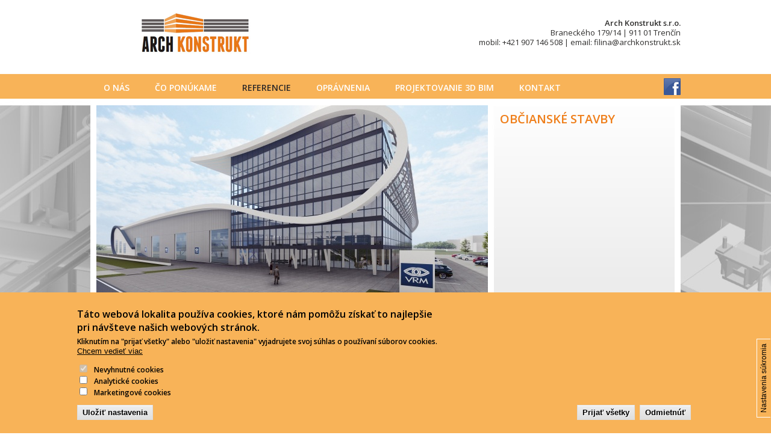

--- FILE ---
content_type: text/html; charset=utf-8
request_url: https://archkonstrukt.sk/referencie/obcianske-stavby/rekonstrukcia-objektu-css-sloven-slavnica
body_size: 6795
content:

<!DOCTYPE html PUBLIC "-//W3C//DTD XHTML+RDFa 1.0//EN"
  "http://www.w3.org/MarkUp/DTD/xhtml-rdfa-1.dtd">
<html xmlns="http://www.w3.org/1999/xhtml" xml:lang="sk" version="XHTML+RDFa 1.0" dir="ltr"
  xmlns:content="http://purl.org/rss/1.0/modules/content/"
  xmlns:dc="http://purl.org/dc/terms/"
  xmlns:foaf="http://xmlns.com/foaf/0.1/"
  xmlns:og="http://ogp.me/ns#"
  xmlns:rdfs="http://www.w3.org/2000/01/rdf-schema#"
  xmlns:sioc="http://rdfs.org/sioc/ns#"
  xmlns:sioct="http://rdfs.org/sioc/types#"
  xmlns:skos="http://www.w3.org/2004/02/skos/core#"
  xmlns:xsd="http://www.w3.org/2001/XMLSchema#">

<head profile="http://www.w3.org/1999/xhtml/vocab">
  <meta http-equiv="Content-Type" content="text/html; charset=utf-8" />
<meta name="Generator" content="Drupal 7 (http://drupal.org)" />
<link rel="canonical" href="/referencie/obcianske-stavby/rekonstrukcia-objektu-css-sloven-slavnica" />
<link rel="shortlink" href="/node/254" />
<link rel="shortcut icon" href="https://archkonstrukt.sk/sites/all/themes/arch/favicon.ico" type="image/vnd.microsoft.icon" />
  <title>Rekonštrukcia objektu CSS - Sloven, Slávnica | Arch Konstrukt s.r.o.</title>
  <style type="text/css" media="all">
@import url("https://archkonstrukt.sk/modules/system/system.base.css?r6mu0n");
@import url("https://archkonstrukt.sk/modules/system/system.menus.css?r6mu0n");
@import url("https://archkonstrukt.sk/modules/system/system.messages.css?r6mu0n");
@import url("https://archkonstrukt.sk/modules/system/system.theme.css?r6mu0n");
</style>
<style type="text/css" media="all">
@import url("https://archkonstrukt.sk/sites/all/modules/views_slideshow/views_slideshow.css?r6mu0n");
</style>
<style type="text/css" media="all">
@import url("https://archkonstrukt.sk/modules/comment/comment.css?r6mu0n");
@import url("https://archkonstrukt.sk/modules/field/theme/field.css?r6mu0n");
@import url("https://archkonstrukt.sk/modules/node/node.css?r6mu0n");
@import url("https://archkonstrukt.sk/modules/search/search.css?r6mu0n");
@import url("https://archkonstrukt.sk/modules/user/user.css?r6mu0n");
@import url("https://archkonstrukt.sk/sites/all/modules/views/css/views.css?r6mu0n");
@import url("https://archkonstrukt.sk/sites/all/modules/ckeditor/css/ckeditor.css?r6mu0n");
</style>
<link type="text/css" rel="stylesheet" href="https://fonts.googleapis.com/css?family=Open+Sans:300,regular,600&amp;subset=latin,latin-ext" media="all" />
<style type="text/css" media="all">
@import url("https://archkonstrukt.sk/sites/all/modules/colorbox/styles/default/colorbox_style.css?r6mu0n");
@import url("https://archkonstrukt.sk/sites/all/modules/ctools/css/ctools.css?r6mu0n");
@import url("https://archkonstrukt.sk/sites/all/modules/views_slideshow/views_slideshow_controls_text.css?r6mu0n");
@import url("https://archkonstrukt.sk/sites/all/modules/views_slideshow/contrib/views_slideshow_cycle/views_slideshow_cycle.css?r6mu0n");
@import url("https://archkonstrukt.sk/sites/all/modules/eu_cookie_compliance/css/eu_cookie_compliance.css?r6mu0n");
@import url("https://archkonstrukt.sk/sites/default/files/ctools/css/ffd85365c9ba75e542c344dd186c5b01.css?r6mu0n");
</style>
<style type="text/css" media="all">
@import url("https://archkonstrukt.sk/sites/all/themes/arch/css/style.css?r6mu0n");
</style>
<style type="text/css" media="print">
@import url("https://archkonstrukt.sk/sites/all/themes/arch/css/print.css?r6mu0n");
</style>
  <script type="text/javascript" src="https://archkonstrukt.sk/misc/jquery.js?v=1.4.4"></script>
<script type="text/javascript" src="https://archkonstrukt.sk/misc/jquery-extend-3.4.0.js?v=1.4.4"></script>
<script type="text/javascript" src="https://archkonstrukt.sk/misc/jquery-html-prefilter-3.5.0-backport.js?v=1.4.4"></script>
<script type="text/javascript" src="https://archkonstrukt.sk/misc/jquery.once.js?v=1.2"></script>
<script type="text/javascript" src="https://archkonstrukt.sk/misc/drupal.js?r6mu0n"></script>
<script type="text/javascript" src="https://archkonstrukt.sk/sites/all/modules/views_slideshow/js/views_slideshow.js?v=1.0"></script>
<script type="text/javascript" src="https://archkonstrukt.sk/sites/all/modules/eu_cookie_compliance/js/jquery.cookie-1.4.1.min.js?v=1.4.1"></script>
<script type="text/javascript" src="https://archkonstrukt.sk/sites/default/files/languages/sk_LW_k5shpBliaWxAuMjMvX5gQVCbSc6_a9JxZY8DMi-s.js?r6mu0n"></script>
<script type="text/javascript" src="https://archkonstrukt.sk/sites/all/libraries/colorbox/jquery.colorbox-min.js?r6mu0n"></script>
<script type="text/javascript" src="https://archkonstrukt.sk/sites/all/modules/colorbox/js/colorbox.js?r6mu0n"></script>
<script type="text/javascript" src="https://archkonstrukt.sk/sites/all/modules/colorbox/styles/default/colorbox_style.js?r6mu0n"></script>
<script type="text/javascript" src="https://archkonstrukt.sk/sites/all/libraries/jquery.cycle/jquery.cycle.all.min.js?r6mu0n"></script>
<script type="text/javascript" src="https://archkonstrukt.sk/sites/all/modules/views_slideshow/contrib/views_slideshow_cycle/js/views_slideshow_cycle.js?r6mu0n"></script>
<script type="text/javascript">
<!--//--><![CDATA[//><!--
jQuery(document).ready(function () {
        var labels = jQuery(".field-label");
        jQuery.each(labels, function() {
          this.innerHTML = this.innerHTML.replace(":", "");
        });
      });
//--><!]]>
</script>
<script type="text/javascript" src="https://archkonstrukt.sk/sites/all/themes/arch/js/jquery-setup.js?r6mu0n"></script>
<script type="text/javascript">
<!--//--><![CDATA[//><!--
jQuery.extend(Drupal.settings, {"basePath":"\/","pathPrefix":"","ajaxPageState":{"theme":"arch","theme_token":"kx2AGTsVTqUVeKtyfyY8v1zhxnuGGQvZb3vS49a1lvk","js":{"0":1,"sites\/all\/modules\/eu_cookie_compliance\/js\/eu_cookie_compliance.js":1,"misc\/jquery.js":1,"misc\/jquery-extend-3.4.0.js":1,"misc\/jquery-html-prefilter-3.5.0-backport.js":1,"misc\/jquery.once.js":1,"misc\/drupal.js":1,"sites\/all\/modules\/views_slideshow\/js\/views_slideshow.js":1,"sites\/all\/modules\/eu_cookie_compliance\/js\/jquery.cookie-1.4.1.min.js":1,"public:\/\/languages\/sk_LW_k5shpBliaWxAuMjMvX5gQVCbSc6_a9JxZY8DMi-s.js":1,"sites\/all\/libraries\/colorbox\/jquery.colorbox-min.js":1,"sites\/all\/modules\/colorbox\/js\/colorbox.js":1,"sites\/all\/modules\/colorbox\/styles\/default\/colorbox_style.js":1,"sites\/all\/libraries\/jquery.cycle\/jquery.cycle.all.min.js":1,"sites\/all\/modules\/views_slideshow\/contrib\/views_slideshow_cycle\/js\/views_slideshow_cycle.js":1,"1":1,"sites\/all\/themes\/arch\/js\/jquery-setup.js":1},"css":{"modules\/system\/system.base.css":1,"modules\/system\/system.menus.css":1,"modules\/system\/system.messages.css":1,"modules\/system\/system.theme.css":1,"sites\/all\/modules\/views_slideshow\/views_slideshow.css":1,"modules\/comment\/comment.css":1,"modules\/field\/theme\/field.css":1,"modules\/node\/node.css":1,"modules\/search\/search.css":1,"modules\/user\/user.css":1,"sites\/all\/modules\/views\/css\/views.css":1,"sites\/all\/modules\/ckeditor\/css\/ckeditor.css":1,"https:\/\/fonts.googleapis.com\/css?family=Open+Sans:300,regular,600\u0026subset=latin,latin-ext":1,"sites\/all\/modules\/colorbox\/styles\/default\/colorbox_style.css":1,"sites\/all\/modules\/ctools\/css\/ctools.css":1,"sites\/all\/modules\/views_slideshow\/views_slideshow_controls_text.css":1,"sites\/all\/modules\/views_slideshow\/contrib\/views_slideshow_cycle\/views_slideshow_cycle.css":1,"sites\/all\/modules\/eu_cookie_compliance\/css\/eu_cookie_compliance.css":1,"public:\/\/ctools\/css\/ffd85365c9ba75e542c344dd186c5b01.css":1,"sites\/all\/themes\/arch\/css\/style.css":1,"sites\/all\/themes\/arch\/css\/print.css":1,"public:\/\/google_fonts.css":1}},"colorbox":{"opacity":"0.85","current":"{current} of {total}","previous":"\u00ab Prev","next":"Next \u00bb","close":"Close","maxWidth":"98%","maxHeight":"98%","fixed":true,"mobiledetect":true,"mobiledevicewidth":"480px"},"viewsSlideshow":{"intro-block_1_1":{"methods":{"goToSlide":["viewsSlideshowPager","viewsSlideshowSlideCounter","viewsSlideshowCycle"],"nextSlide":["viewsSlideshowPager","viewsSlideshowSlideCounter","viewsSlideshowCycle"],"pause":["viewsSlideshowControls","viewsSlideshowCycle"],"play":["viewsSlideshowControls","viewsSlideshowCycle"],"previousSlide":["viewsSlideshowPager","viewsSlideshowSlideCounter","viewsSlideshowCycle"],"transitionBegin":["viewsSlideshowPager","viewsSlideshowSlideCounter"],"transitionEnd":[]},"paused":0}},"viewsSlideshowPager":{"intro-block_1_1":{"bottom":{"type":"viewsSlideshowPagerFields","master_pager":"0"}}},"viewsSlideshowPagerFields":{"intro-block_1_1":{"bottom":{"activatePauseOnHover":0}}},"viewsSlideshowControls":{"intro-block_1_1":{"bottom":{"type":"viewsSlideshowControlsText"}}},"viewsSlideshowCycle":{"#views_slideshow_cycle_main_intro-block_1_1":{"num_divs":5,"id_prefix":"#views_slideshow_cycle_main_","div_prefix":"#views_slideshow_cycle_div_","vss_id":"intro-block_1_1","effect":"fade","transition_advanced":0,"timeout":5000,"speed":700,"delay":0,"sync":1,"random":0,"pause":1,"pause_on_click":0,"play_on_hover":0,"action_advanced":0,"start_paused":0,"remember_slide":0,"remember_slide_days":1,"pause_in_middle":0,"pause_when_hidden":0,"pause_when_hidden_type":"full","amount_allowed_visible":"","nowrap":0,"pause_after_slideshow":0,"fixed_height":1,"items_per_slide":1,"wait_for_image_load":1,"wait_for_image_load_timeout":3000,"cleartype":0,"cleartypenobg":0,"advanced_options":"{}"}},"eu_cookie_compliance":{"cookie_policy_version":"1.0.0","popup_enabled":1,"popup_agreed_enabled":0,"popup_hide_agreed":0,"popup_clicking_confirmation":false,"popup_scrolling_confirmation":false,"popup_html_info":"\u003Cbutton type=\u0022button\u0022 class=\u0022eu-cookie-withdraw-tab\u0022\u003ENastavenia s\u00fakromia\u003C\/button\u003E\n\u003Cdiv class=\u0022eu-cookie-compliance-banner eu-cookie-compliance-banner-info eu-cookie-compliance-banner--categories\u0022\u003E\n  \u003Cdiv class=\u0022popup-content info\u0022\u003E\n    \u003Cdiv id=\u0022popup-text\u0022\u003E\n      \u003Ch2\u003ET\u00e1to webov\u00e1 lokalita pou\u017e\u00edva cookies, ktor\u00e9 n\u00e1m pom\u00f4\u017eu z\u00edska\u0165 to najlep\u0161ie pri n\u00e1v\u0161teve na\u0161ich webov\u00fdch str\u00e1nok.\u003C\/h2\u003E\n\u003Cp\u003EKliknut\u00edm na \u0022prija\u0165 v\u0161etky\u0022 alebo \u0022ulo\u017ei\u0165 nastavenia\u0022 vyjadrujete svoj s\u00fahlas o pou\u017e\u00edvan\u00ed s\u00faborov cookies.\u003C\/p\u003E\n              \u003Cbutton type=\u0022button\u0022 class=\u0022find-more-button eu-cookie-compliance-more-button\u0022\u003EChcem vedie\u0165 viac\u003C\/button\u003E\n          \u003C\/div\u003E\n          \u003Cdiv id=\u0022eu-cookie-compliance-categories\u0022 class=\u0022eu-cookie-compliance-categories\u0022\u003E\n                  \u003Cdiv class=\u0022eu-cookie-compliance-category\u0022\u003E\n            \u003Cdiv\u003E\n              \u003Cinput type=\u0022checkbox\u0022 name=\u0022cookie-categories\u0022 id=\u0022cookie-category-nevyhnutn-cookies\u0022\n                     value=\u0022nevyhnutn_cookies\u0022\n                     checked                     disabled \u003E\n              \u003Clabel for=\u0022cookie-category-nevyhnutn-cookies\u0022\u003ENevyhnutn\u00e9 cookies\u003C\/label\u003E\n            \u003C\/div\u003E\n                      \u003Cdiv class=\u0022eu-cookie-compliance-category-description\u0022\u003E\u003C\/div\u003E\n                  \u003C\/div\u003E\n                  \u003Cdiv class=\u0022eu-cookie-compliance-category\u0022\u003E\n            \u003Cdiv\u003E\n              \u003Cinput type=\u0022checkbox\u0022 name=\u0022cookie-categories\u0022 id=\u0022cookie-category-analytick-cookies\u0022\n                     value=\u0022analytick_cookies\u0022\n                                           \u003E\n              \u003Clabel for=\u0022cookie-category-analytick-cookies\u0022\u003EAnalytick\u00e9 cookies\u003C\/label\u003E\n            \u003C\/div\u003E\n                      \u003Cdiv class=\u0022eu-cookie-compliance-category-description\u0022\u003E\u003C\/div\u003E\n                  \u003C\/div\u003E\n                  \u003Cdiv class=\u0022eu-cookie-compliance-category\u0022\u003E\n            \u003Cdiv\u003E\n              \u003Cinput type=\u0022checkbox\u0022 name=\u0022cookie-categories\u0022 id=\u0022cookie-category-marketingov-cookies\u0022\n                     value=\u0022marketingov_cookies\u0022\n                                           \u003E\n              \u003Clabel for=\u0022cookie-category-marketingov-cookies\u0022\u003EMarketingov\u00e9 cookies\u003C\/label\u003E\n            \u003C\/div\u003E\n                      \u003Cdiv class=\u0022eu-cookie-compliance-category-description\u0022\u003E\u003C\/div\u003E\n                  \u003C\/div\u003E\n                          \u003Cdiv class=\u0022eu-cookie-compliance-categories-buttons\u0022\u003E\n            \u003Cbutton type=\u0022button\u0022\n                    class=\u0022eu-cookie-compliance-save-preferences-button\u0022\u003EUlo\u017ei\u0165 nastavenia\u003C\/button\u003E\n          \u003C\/div\u003E\n              \u003C\/div\u003E\n    \n    \u003Cdiv id=\u0022popup-buttons\u0022 class=\u0022eu-cookie-compliance-has-categories\u0022\u003E\n      \u003Cbutton type=\u0022button\u0022 class=\u0022agree-button eu-cookie-compliance-default-button\u0022\u003EPrija\u0165 v\u0161etky\u003C\/button\u003E\n      \u003Cbutton type=\u0022button\u0022 class=\u0022decline-button eu-cookie-compliance-default-button\u0022\u003EOdmietn\u00fa\u0165\u003C\/button\u003E\n              \u003Cbutton type=\u0022button\u0022 class=\u0022eu-cookie-withdraw-button eu-cookie-compliance-hidden\u0022 \u003EOdvola\u0165 s\u00fahlas\u003C\/button\u003E\n          \u003C\/div\u003E\n  \u003C\/div\u003E\n\u003C\/div\u003E","use_mobile_message":false,"mobile_popup_html_info":"  \u003Cbutton type=\u0022button\u0022 class=\u0022eu-cookie-withdraw-tab\u0022\u003ENastavenia s\u00fakromia\u003C\/button\u003E\n\u003Cdiv class=\u0022eu-cookie-compliance-banner eu-cookie-compliance-banner-info eu-cookie-compliance-banner--categories\u0022\u003E\n  \u003Cdiv class=\u0022popup-content info\u0022\u003E\n    \u003Cdiv id=\u0022popup-text\u0022\u003E\n      \u003Ch2\u003EWe use cookies on this site to enhance your user experience\u003C\/h2\u003E\n\u003Cp\u003EBy tapping the Accept button, you agree to us doing so.\u003C\/p\u003E\n              \u003Cbutton type=\u0022button\u0022 class=\u0022find-more-button eu-cookie-compliance-more-button\u0022\u003EChcem vedie\u0165 viac\u003C\/button\u003E\n          \u003C\/div\u003E\n          \u003Cdiv id=\u0022eu-cookie-compliance-categories\u0022 class=\u0022eu-cookie-compliance-categories\u0022\u003E\n                  \u003Cdiv class=\u0022eu-cookie-compliance-category\u0022\u003E\n            \u003Cdiv\u003E\n              \u003Cinput type=\u0022checkbox\u0022 name=\u0022cookie-categories\u0022 id=\u0022cookie-category-nevyhnutn-cookies\u0022\n                     value=\u0022nevyhnutn_cookies\u0022\n                     checked                     disabled \u003E\n              \u003Clabel for=\u0022cookie-category-nevyhnutn-cookies\u0022\u003ENevyhnutn\u00e9 cookies\u003C\/label\u003E\n            \u003C\/div\u003E\n                      \u003Cdiv class=\u0022eu-cookie-compliance-category-description\u0022\u003E\u003C\/div\u003E\n                  \u003C\/div\u003E\n                  \u003Cdiv class=\u0022eu-cookie-compliance-category\u0022\u003E\n            \u003Cdiv\u003E\n              \u003Cinput type=\u0022checkbox\u0022 name=\u0022cookie-categories\u0022 id=\u0022cookie-category-analytick-cookies\u0022\n                     value=\u0022analytick_cookies\u0022\n                                           \u003E\n              \u003Clabel for=\u0022cookie-category-analytick-cookies\u0022\u003EAnalytick\u00e9 cookies\u003C\/label\u003E\n            \u003C\/div\u003E\n                      \u003Cdiv class=\u0022eu-cookie-compliance-category-description\u0022\u003E\u003C\/div\u003E\n                  \u003C\/div\u003E\n                  \u003Cdiv class=\u0022eu-cookie-compliance-category\u0022\u003E\n            \u003Cdiv\u003E\n              \u003Cinput type=\u0022checkbox\u0022 name=\u0022cookie-categories\u0022 id=\u0022cookie-category-marketingov-cookies\u0022\n                     value=\u0022marketingov_cookies\u0022\n                                           \u003E\n              \u003Clabel for=\u0022cookie-category-marketingov-cookies\u0022\u003EMarketingov\u00e9 cookies\u003C\/label\u003E\n            \u003C\/div\u003E\n                      \u003Cdiv class=\u0022eu-cookie-compliance-category-description\u0022\u003E\u003C\/div\u003E\n                  \u003C\/div\u003E\n                          \u003Cdiv class=\u0022eu-cookie-compliance-categories-buttons\u0022\u003E\n            \u003Cbutton type=\u0022button\u0022\n                    class=\u0022eu-cookie-compliance-save-preferences-button\u0022\u003EUlo\u017ei\u0165 nastavenia\u003C\/button\u003E\n          \u003C\/div\u003E\n              \u003C\/div\u003E\n    \n    \u003Cdiv id=\u0022popup-buttons\u0022 class=\u0022eu-cookie-compliance-has-categories\u0022\u003E\n      \u003Cbutton type=\u0022button\u0022 class=\u0022agree-button eu-cookie-compliance-default-button\u0022\u003EPrija\u0165 v\u0161etky\u003C\/button\u003E\n      \u003Cbutton type=\u0022button\u0022 class=\u0022decline-button eu-cookie-compliance-default-button\u0022\u003EOdmietn\u00fa\u0165\u003C\/button\u003E\n              \u003Cbutton type=\u0022button\u0022 class=\u0022eu-cookie-withdraw-button eu-cookie-compliance-hidden\u0022 \u003EOdvola\u0165 s\u00fahlas\u003C\/button\u003E\n          \u003C\/div\u003E\n  \u003C\/div\u003E\n\u003C\/div\u003E\n","mobile_breakpoint":"768","popup_html_agreed":"\u003Cdiv\u003E\n  \u003Cdiv class=\u0022popup-content agreed\u0022\u003E\n    \u003Cdiv id=\u0022popup-text\u0022\u003E\n      \u003Ch2\u003EThank you for accepting cookies\u003C\/h2\u003E\n\u003Cp\u003EYou can now hide this message or find out more about cookies.\u003C\/p\u003E\n    \u003C\/div\u003E\n    \u003Cdiv id=\u0022popup-buttons\u0022\u003E\n      \u003Cbutton type=\u0022button\u0022 class=\u0022hide-popup-button eu-cookie-compliance-hide-button\u0022\u003EHide\u003C\/button\u003E\n              \u003Cbutton type=\u0022button\u0022 class=\u0022find-more-button eu-cookie-compliance-more-button-thank-you\u0022 \u003EChcem vedie\u0165 viac\u003C\/button\u003E\n          \u003C\/div\u003E\n  \u003C\/div\u003E\n\u003C\/div\u003E","popup_use_bare_css":false,"popup_height":"auto","popup_width":"100%","popup_delay":1000,"popup_link":"\/.\/cookies","popup_link_new_window":1,"popup_position":null,"fixed_top_position":1,"popup_language":"sk","store_consent":false,"better_support_for_screen_readers":0,"reload_page":1,"domain":"","domain_all_sites":0,"popup_eu_only_js":0,"cookie_lifetime":"100","cookie_session":false,"disagree_do_not_show_popup":0,"method":"categories","allowed_cookies":"","withdraw_markup":"\u003Cbutton type=\u0022button\u0022 class=\u0022eu-cookie-withdraw-tab\u0022\u003ENastavenia s\u00fakromia\u003C\/button\u003E\n\u003Cdiv class=\u0022eu-cookie-withdraw-banner\u0022\u003E\n  \u003Cdiv class=\u0022popup-content info\u0022\u003E\n    \u003Cdiv id=\u0022popup-text\u0022\u003E\n      \u003Ch2\u003EWe use cookies on this site to enhance your user experience\u003C\/h2\u003E\n\u003Cp\u003EYou have given your consent for us to set cookies.\u003C\/p\u003E\n    \u003C\/div\u003E\n    \u003Cdiv id=\u0022popup-buttons\u0022\u003E\n      \u003Cbutton type=\u0022button\u0022 class=\u0022eu-cookie-withdraw-button\u0022\u003EOdvola\u0165 s\u00fahlas\u003C\/button\u003E\n    \u003C\/div\u003E\n  \u003C\/div\u003E\n\u003C\/div\u003E\n","withdraw_enabled":1,"withdraw_button_on_info_popup":1,"cookie_categories":["nevyhnutn_cookies","analytick_cookies","marketingov_cookies"],"cookie_categories_details":{"nevyhnutn_cookies":{"weight":0,"machine_name":"nevyhnutn_cookies","label":"Nevyhnutn\u00e9 cookies","description":"","checkbox_default_state":"required"},"analytick_cookies":{"weight":0,"machine_name":"analytick_cookies","label":"Analytick\u00e9 cookies","description":"","checkbox_default_state":"unchecked"},"marketingov_cookies":{"weight":0,"machine_name":"marketingov_cookies","label":"Marketingov\u00e9 cookies","description":"","checkbox_default_state":"unchecked"}},"enable_save_preferences_button":1,"cookie_name":"","cookie_value_disagreed":"0","cookie_value_agreed_show_thank_you":"1","cookie_value_agreed":"2","containing_element":"body","automatic_cookies_removal":""}});
//--><!]]>
</script>
</head>
<body class="html not-front not-logged-in no-sidebars page-node page-node- page-node-254 node-type-referencie" >
  <div id="skip-link">
    <a href="#main-content" class="element-invisible element-focusable">Skočiť na hlavný obsah</a>
  </div>
    

<!-- MAIN_FULL -->
<div id="main_full"> 
<!-- MAIN -->
<div id="main">

<!-- HEADER -->
<div id="header">

<!-- logo -->
<div class="logo"><h1><a href="/">
<img src="https://archkonstrukt.sk/sites/all/themes/arch/logo.png" alt="" title="" height="70" width="220" />
</a></h1></div><!-- // logo -->

<!-- kontakt -->
<div class="kontakt">
  <div class="region region-kontakt">
    <div id="block-block-1" class="block block-block">

    
  <div class="content">
    <p><strong>Arch Konstrukt s.r.o.</strong><br />
Braneckého 179/14 | 911 01 Trenčín<br />
mobil: +421 907 146 508 | email: <a href="mailto:filina@archkonstrukt.sk">filina@archkonstrukt.sk</a></p>
  </div>
</div>
  </div>
</div><!-- // kontakt -->

<!-- facebook -->
<div class="facebook">
  <div class="region region-facebook">
    <div id="block-block-13" class="block block-block">

    
  <div class="content">
    <p><a href="https://www.facebook.com/pages/Arch-Konstrukt-sro-project-building/1503765126537769" target="_blank"><img alt="" src="/sites/default/files/imce/images/fb-icon.png" style="width: 28px; height: 28px;" /></a></p>
  </div>
</div>
  </div>
</div><!-- // facebook -->

<!-- MENU -->
<div id="menu">
  <div class="region region-menu">
    <div id="block-menu-block-2" class="block block-menu-block">

    
  <div class="content">
    <div class="menu-block-wrapper menu-block-2 menu-name-main-menu parent-mlid-0 menu-level-1">
  <ul class="menu"><li class="first leaf menu-mlid-1184"><a href="/o-nas">O nás</a></li>
<li class="leaf menu-mlid-1182"><a href="/co-ponukame">Čo ponúkame</a></li>
<li class="leaf has-children active-trail menu-mlid-1127"><a href="/referencie/priemyselne-vyrobne-stavby" title="" class="active-trail">Referencie</a></li>
<li class="leaf menu-mlid-1183"><a href="/opravnenia">Oprávnenia</a></li>
<li class="leaf menu-mlid-1855"><a href="/projektovanie-3d-bim">PROJEKTOVANIE 3D BIM</a></li>
<li class="last leaf menu-mlid-1190"><a href="/kontakt">Kontakt</a></li>
</ul></div>
  </div>
</div>
  </div>
</div><!-- // MENU -->

<div class="clr"></div>

</div><!-- // HEADER -->

<div class="clr"></div>

<!-- INTRO -->
<div id="intro">

<!-- intro -->
<div class="intro">
  <div class="region region-intro">
    <div id="block-views-intro-block-1" class="block block-views">

    
  <div class="content">
    <div class="view view-intro view-id-intro view-display-id-block_1 view-dom-id-9f4c50e13142511a7677faf171c9f7b0">
        
  
  
      <div class="view-content">
      
  <div class="skin-default">
    
    <div id="views_slideshow_cycle_main_intro-block_1_1" class="views_slideshow_cycle_main views_slideshow_main"><div id="views_slideshow_cycle_teaser_section_intro-block_1_1" class="views-slideshow-cycle-main-frame views_slideshow_cycle_teaser_section">
  <div id="views_slideshow_cycle_div_intro-block_1_1_0" class="views-slideshow-cycle-main-frame-row views_slideshow_cycle_slide views_slideshow_slide views-row-1 views-row-first views-row-odd" aria-labelledby='views_slideshow_pager_field_item_bottom_intro-block_1_1_0'>
  <div class="views-slideshow-cycle-main-frame-row-item views-row views-row-0 views-row-odd views-row-first">
  
<!-- teaser -->
<div class="teaser">

<div class="obrazok_pozadia">
<div class="field-content"><img typeof="foaf:Image" src="https://archkonstrukt.sk/sites/default/files/styles/intro_nahlad/public/viz1_2_-_foto_1.jpg?itok=-1XjFl0X" width="650" height="340" alt="" /></div></div>


<!-- intro_container -->
<div class="intro_container">
<!-- intro_container_padding -->
<div class="intro_container_padding">

<h2> <span class="field-content">OBČIANSKÉ STAVBY</span> </h2>

<div class="views-field-body">
<div class="field-content"></div></div>

</div><!-- // intro_container_padding -->
</div><!-- // intro_container -->

 
 
<div class="clr"></div>
</div><!-- // teaser -->
</div>
</div>
<div id="views_slideshow_cycle_div_intro-block_1_1_1" class="views-slideshow-cycle-main-frame-row views_slideshow_cycle_slide views_slideshow_slide views-row-2 views_slideshow_cycle_hidden views-row-even" aria-labelledby='views_slideshow_pager_field_item_bottom_intro-block_1_1_1'>
  <div class="views-slideshow-cycle-main-frame-row-item views-row views-row-0 views-row-odd">
  
<!-- teaser -->
<div class="teaser">

<div class="obrazok_pozadia">
<div class="field-content"><img typeof="foaf:Image" src="https://archkonstrukt.sk/sites/default/files/styles/intro_nahlad/public/predny_pohlad.jpg?itok=80ksG1Vj" width="650" height="340" alt="" /></div></div>


<!-- intro_container -->
<div class="intro_container">
<!-- intro_container_padding -->
<div class="intro_container_padding">

<h2> <span class="field-content">PRIEMYSELNÉ STAVBY</span> </h2>

<div class="views-field-body">
<div class="field-content"></div></div>

</div><!-- // intro_container_padding -->
</div><!-- // intro_container -->

 
 
<div class="clr"></div>
</div><!-- // teaser -->
</div>
</div>
<div id="views_slideshow_cycle_div_intro-block_1_1_2" class="views-slideshow-cycle-main-frame-row views_slideshow_cycle_slide views_slideshow_slide views-row-3 views_slideshow_cycle_hidden views-row-odd" aria-labelledby='views_slideshow_pager_field_item_bottom_intro-block_1_1_2'>
  <div class="views-slideshow-cycle-main-frame-row-item views-row views-row-0 views-row-odd">
  
<!-- teaser -->
<div class="teaser">

<div class="obrazok_pozadia">
<div class="field-content"><img typeof="foaf:Image" src="https://archkonstrukt.sk/sites/default/files/styles/intro_nahlad/public/2_23.jpg?itok=UIVB6dkC" width="650" height="340" alt="" /></div></div>


<!-- intro_container -->
<div class="intro_container">
<!-- intro_container_padding -->
<div class="intro_container_padding">

<h2> <span class="field-content">BYTOVÉ DOMY</span> </h2>

<div class="views-field-body">
<div class="field-content"></div></div>

</div><!-- // intro_container_padding -->
</div><!-- // intro_container -->

 
 
<div class="clr"></div>
</div><!-- // teaser -->
</div>
</div>
<div id="views_slideshow_cycle_div_intro-block_1_1_3" class="views-slideshow-cycle-main-frame-row views_slideshow_cycle_slide views_slideshow_slide views-row-4 views_slideshow_cycle_hidden views-row-even" aria-labelledby='views_slideshow_pager_field_item_bottom_intro-block_1_1_3'>
  <div class="views-slideshow-cycle-main-frame-row-item views-row views-row-0 views-row-odd">
  
<!-- teaser -->
<div class="teaser">

<div class="obrazok_pozadia">
<div class="field-content"><img typeof="foaf:Image" src="https://archkonstrukt.sk/sites/default/files/styles/intro_nahlad/public/dsc_6755_1.jpg?itok=xqkTl3J3" width="650" height="340" alt="" /></div></div>


<!-- intro_container -->
<div class="intro_container">
<!-- intro_container_padding -->
<div class="intro_container_padding">

<h2> <span class="field-content">RODINNÉ DOMY</span> </h2>

<div class="views-field-body">
<div class="field-content"></div></div>

</div><!-- // intro_container_padding -->
</div><!-- // intro_container -->

 
 
<div class="clr"></div>
</div><!-- // teaser -->
</div>
</div>
<div id="views_slideshow_cycle_div_intro-block_1_1_4" class="views-slideshow-cycle-main-frame-row views_slideshow_cycle_slide views_slideshow_slide views-row-5 views_slideshow_cycle_hidden views-row-last views-row-odd" aria-labelledby='views_slideshow_pager_field_item_bottom_intro-block_1_1_4'>
  <div class="views-slideshow-cycle-main-frame-row-item views-row views-row-0 views-row-odd">
  
<!-- teaser -->
<div class="teaser">

<div class="obrazok_pozadia">
<div class="field-content"><img typeof="foaf:Image" src="https://archkonstrukt.sk/sites/default/files/styles/intro_nahlad/public/20210818_105034_0.jpg?itok=AYq_iku3" width="650" height="340" alt="" /></div></div>


<!-- intro_container -->
<div class="intro_container">
<!-- intro_container_padding -->
<div class="intro_container_padding">

<h2> <span class="field-content">KOMPLEXNÁ OBNOVA BYTOVÝCH DOMOV</span> </h2>

<div class="views-field-body">
<div class="field-content"></div></div>

</div><!-- // intro_container_padding -->
</div><!-- // intro_container -->

 
 
<div class="clr"></div>
</div><!-- // teaser -->
</div>
</div>
</div>
</div>
          <div class="views-slideshow-controls-bottom clearfix">
        <div id="widget_pager_bottom_intro-block_1_1" class="views-slideshow-pager-fields widget_pager widget_pager_bottom views_slideshow_pager_field">
  <div id="views_slideshow_pager_field_item_bottom_intro-block_1_1_0" class="views-slideshow-pager-field-item views_slideshow_pager_field_item views-row-odd views-row-first" aria-controls="views_slideshow_cycle_div_intro-block_1_1_0">
  </div>
<div id="views_slideshow_pager_field_item_bottom_intro-block_1_1_1" class="views-slideshow-pager-field-item views_slideshow_pager_field_item views-row-even" aria-controls="views_slideshow_cycle_div_intro-block_1_1_1">
  </div>
<div id="views_slideshow_pager_field_item_bottom_intro-block_1_1_2" class="views-slideshow-pager-field-item views_slideshow_pager_field_item views-row-odd" aria-controls="views_slideshow_cycle_div_intro-block_1_1_2">
  </div>
<div id="views_slideshow_pager_field_item_bottom_intro-block_1_1_3" class="views-slideshow-pager-field-item views_slideshow_pager_field_item views-row-even" aria-controls="views_slideshow_cycle_div_intro-block_1_1_3">
  </div>
<div id="views_slideshow_pager_field_item_bottom_intro-block_1_1_4" class="views-slideshow-pager-field-item views_slideshow_pager_field_item views-row-odd views-row-last" aria-controls="views_slideshow_cycle_div_intro-block_1_1_4">
  </div>
</div>
<div id="views_slideshow_controls_text_intro-block_1_1" class="views-slideshow-controls-text views_slideshow_controls_text">
  <span id="views_slideshow_controls_text_previous_intro-block_1_1" class="views-slideshow-controls-text-previous views_slideshow_controls_text_previous">
  <a href="#" rel="prev">Previous</a>
</span>
  <span id="views_slideshow_controls_text_pause_intro-block_1_1" class="views-slideshow-controls-text-pause views_slideshow_controls_text_pause  views-slideshow-controls-text-status-play"><a href="#">Pause</a></span>
  <span id="views_slideshow_controls_text_next_intro-block_1_1" class="views-slideshow-controls-text-next views_slideshow_controls_text_next">
  <a href="#" rel="next">Ďalší</a>
</span>
</div>
      </div>
      </div>
    </div>
  
  
  
  
  
  
</div>  </div>
</div>
  </div>
</div><!-- // intro -->

</div><!-- // INTRO -->


<!-- BREDCRUMB -->
<div id="bredcrumb">
 <h2 class="element-invisible">Nachádzate sa tu</h2><div class="breadcrumb"><a href="/">Domov</a> » <a href="/referencie/priemyselne-vyrobne-stavby" title="">Referencie</a> » <a href="/referencie/obcianske-stavby" title="Občianske stavby">Občianske stavby</a> » <a href="/referencie/obcianske-stavby">Občianske stavby</a></div></div><!-- // BREDCRUMB -->

<div class="clr"></div>

<!-- CONTENT -->
<div id="content">


<!-- SIDEBAR_LEFT -->
<div id="sidebar_left">
 
<!-- sidebar_left_padding -->
<div class="sidebar_left_padding">

<!-- LEFTMENU -->
<div id="leftmenu">
  <div class="region region-leftmenu">
    <div id="block-menu-block-3" class="block block-menu-block">

    
  <div class="content">
    <div class="menu-block-wrapper menu-block-3 menu-name-main-menu parent-mlid-0 menu-level-2">
  <ul class="menu"><li class="first leaf has-children menu-mlid-1306"><a href="/referencie/priemyselne-vyrobne-stavby" title="Priemyselné a výrobné stavby">Priemyselné a výrobné stavby</a></li>
<li class="leaf has-children active-trail menu-mlid-1307"><a href="/referencie/obcianske-stavby" title="Občianske stavby" class="active-trail">Občianske stavby</a></li>
<li class="leaf has-children menu-mlid-1308"><a href="/referencie/budovy-na-byvanie" title="Budovy na bývanie">Budovy na bývanie</a></li>
<li class="leaf has-children menu-mlid-1309"><a href="/referencie/cerpacie-stanice-phm" title="Čerpacie stanice PHM">Čerpacie stanice PHM</a></li>
<li class="last leaf has-children menu-mlid-1310"><a href="/referencie/obnova-zateplenia-bytovych-domov" title="Obnova a zateplenia bytových domov">Obnova a zateplenia bytových domov</a></li>
</ul></div>
  </div>
</div>
  </div>
</div><!-- // LEFTMENU -->

<div class="clr"></div>


<div class="clr"></div>

</div><!-- // sidebar_left_padding -->

</div><!-- // SIDEBAR_LEFT -->


<!-- CONTENT_MAIN -->
<div id="content_main">

<!-- content_main_padding -->
<div class="content_main_padding">
<!-- obsah -->

<div id="tabs-wrapper" class="clearfix">
<h2 class="with-tabs"><span>Rekonštrukcia objektu CSS - Sloven, Slávnica</span></h2>

</div>
<div class="clearfix">
  <div class="region region-content">
    <div id="block-system-main" class="block block-system">

    
  <div class="content">
    <div id="node-254" class="node node-referencie" about="/referencie/obcianske-stavby/rekonstrukcia-objektu-css-sloven-slavnica" typeof="sioc:Item foaf:Document">

  
      <span property="dc:title" content="Rekonštrukcia objektu CSS - Sloven, Slávnica" class="rdf-meta element-hidden"></span><span property="sioc:num_replies" content="0" datatype="xsd:integer" class="rdf-meta element-hidden"></span>
  
  <div class="content clearfix">
    <div class="field field-name-body field-type-text-with-summary field-label-hidden"><div class="field-items"><div class="field-item even" property="content:encoded"><ul>
<li> Projekt pre stavebné povolenie</li>
<li> Realizačný projekt</li>
</ul>
</div></div></div><div class="field field-name-field-galeria field-type-image field-label-hidden"><div class="field-items"><div class="field-item even"><a href="https://archkonstrukt.sk/sites/default/files/52655897_2159373110790668_2207847940171497472_n_0.jpg" title="" class="colorbox" data-colorbox-gallery="gallery-node-254-D1UF78i6tws" data-cbox-img-attrs="{&quot;title&quot;: &quot;&quot;, &quot;alt&quot;: &quot;&quot;}"><img typeof="foaf:Image" src="https://archkonstrukt.sk/sites/default/files/styles/galeria_nahlad/public/52655897_2159373110790668_2207847940171497472_n_0.jpg?itok=uARidF5K" width="180" height="93" alt="" title="" /></a></div><div class="field-item odd"><a href="https://archkonstrukt.sk/sites/default/files/52827993_2159373124124000_1342616401751310336_o.jpg" title="" class="colorbox" data-colorbox-gallery="gallery-node-254-D1UF78i6tws" data-cbox-img-attrs="{&quot;title&quot;: &quot;&quot;, &quot;alt&quot;: &quot;&quot;}"><img typeof="foaf:Image" src="https://archkonstrukt.sk/sites/default/files/styles/galeria_nahlad/public/52827993_2159373124124000_1342616401751310336_o.jpg?itok=v_SDj0z4" width="180" height="93" alt="" title="" /></a></div></div></div>  </div>
  
  <div class="clearfix">
      </div>

</div>
  </div>
</div>
  </div>
 
</div>

<!-- // obsah -->

</div><!-- // content_main_padding -->

<div class="clr"></div>

                       
<div class="clr"></div>                   
</div><!-- // CONTENT_MAIN -->

</div><!-- // CONTENT -->
<div class="clr"></div>

</div><!-- // MAIN --> 

<!-- FOOTER_FULL -->
<div id="footer_full">
<!-- FOOTER -->
<div id="footer">

<div class="footer_text_left">
  <div class="region region-footer-text-left">
    <div id="block-block-12" class="block block-block">

    
  <div class="content">
    <p>created by <a href="http://www.nogrey.sk/" target="_blank">noGrey</a></p>
  </div>
</div>
  </div>
</div>

<div class="footer_text_right">
  <div class="region region-footer-text-right">
    <div id="block-block-7" class="block block-block">

    
  <div class="content">
    <p>© 2013</p>
  </div>
</div>
  </div>
</div>

</div><!-- // FOOTER --> 
</div><!-- // FOOTER_FULL --> 

<div class="bg_bottom"></div>

</div><!-- // MAIN_FULL -->

 
  <script type="text/javascript">
<!--//--><![CDATA[//><!--
window.eu_cookie_compliance_cookie_name = "";
//--><!]]>
</script>
<script type="text/javascript" defer="defer" src="https://archkonstrukt.sk/sites/all/modules/eu_cookie_compliance/js/eu_cookie_compliance.js?r6mu0n"></script>
</body>
</html>


--- FILE ---
content_type: text/css
request_url: https://archkonstrukt.sk/sites/all/themes/arch/css/style.css?r6mu0n
body_size: 3304
content:
/* ************************** BODY ************************** */
/*html, body {
	margin: 0px;
	padding: 0px;
	height: 100%;
}
*/
body {
	font-family: Open Sans, Arial, sans-serif;
	font-size: 12px;
	color: #2E2D2C;
	line-height: 1.3;
	background-color: #ffffff;
	padding: 0px;
	margin: 0px;
	background-image: url('../images/bg0.jpg');
	background-repeat: no-repeat;
	background-position: bottom center;
}
/* ************************** LAYOUT ************************** */
body #main_full {
	position: relative;
	background-image: url('../images/bg.jpg');
	background-repeat: no-repeat;
	background-position: top center;
}
/* COOKIES */
.page-node-421 #sliding-popup {
  display: none !important;
}
#main {
	position: relative;
	width: 980px;
	padding: 0px 0px 85px 0px;
	margin: 0px auto;
}
#header {
	position: relative;
	height: 175px;
}
.logo {
	position: absolute;
	left: 65px;
	top: 20px;
	z-index: 10;
}
#menu {
	position: absolute;
	left: 0px;
	bottom: 10px;
	font-size: 14px;
	height: 35px;
}
#intro {
	position: relative;
	float: left;
	width: 980px;
	height: 340px;
	font-size: 12px;
}
.kontakt {
	position: absolute;
	right: 0px;
	top: 30px;
	font-size: 13px;
	text-align: right;
	padding: 0px 0px 0px 25px;
	width: auto;
}
.kontakt h2 {
	color: #f17f1b;
	font-size: 13px;
	font-weight: bold;
}
.kontakt span {
	color: #f17f1b;
	font-weight: bold;
}
.kontakt p {
	padding: 0px 0px 0px 0px;
	margin: 0px;
}
.kontakt a, .kontakt a:hover {
	color: #2E2D2C;
	font-weight: normal;
}
.facebook {
position: absolute;
right: 0px;
bottom: 4px;
}
.intro {
	float: left;
	width: 980px;
}
#intro .views-row {
	position: relative;
}
#intro .obrazok_pozadia {
	float: left;
	width: 650px;
	margin: 0px 10px 0px 10px;
}
#intro .intro_container {
	float: right;
	width: 300px;
	height: 340px;
}
.intro_container ul li {
list-style-position: outside !important;
margin: 0px 0px 0px 30px !important;
}
#intro .intro_container_padding {
	padding: 10px 10px 0px 10px;
}
#intro .intro_container_padding h2 {
	color: #EF7F1B;
	font-size: 20px;
	text-transform: uppercase;
	padding: 0px 0px 0px 0px;
	margin: 0px 0px 35px 0px;
}
#intro .intro_container .links {
	position: absolute;
	right: 10px;
	bottom: -35px;
}
#intro .intro_container .links a {
	color: #FFFFFF;
	padding: 7px 15px;
	background-color: #E30514;
}
#intro .views-slideshow-controls-bottom {
	position: absolute;
	left: 0px;
	bottom: 10px;
	width: 650px;
	height: 22px;
	display: block;
	text-align: center;
	padding: 0px 0px 0px 0px;
	margin: 0px 0px 0px 0px;
	z-index: 10;
}
#intro .views-slideshow-controls-bottom .views-slideshow-pager-fields {
	padding: 10px 0px 0px 0px;
}
#intro .views-slideshow-controls-text-previous a {
	display: block;
	position: absolute;
	bottom: 160px;
	left: 10px;
	z-index: 10;
	height: 40px;
	width: 40px;
	/*background-image: url('../images/arrow_prev.png');
	background-repeat: no-repeat;
*/
}
#intro .views-slideshow-controls-text-pause {
	display: none;
}
#intro .views-slideshow-controls-text-next a {
	position: absolute;
	bottom: 160px;
	right: 10px;
	z-index: 10;
	height: 40px;
	width: 40px;
	/*background-image: url('../images/arrow_next.png');
	background-repeat: no-repeat;
*/
}
#intro .views-slideshow-controls-text-previous a span, #intro .views-slideshow-controls-text-next a span {
	display: none;
}
#intro .views-slideshow-pager-field-item {
	display: inline-block;
	width: 10px;
	height: 10px;
	margin: 0px 5px 5px 0px;
	cursor: pointer;
	background-color: #FFFFFF;
	/*background-image: url('../images/intro_pager_bg.png');
	background-repeat: no-repeat;
*/
}
#intro .views-slideshow-pager-field-item.active {
	background-color: #f17f1b;
	/*background-image: url('../images/intro_pager_activ_bg.png');
	background-repeat: no-repeat;
*/
}
#intro .views-content-counter {
	display: none;
}
#bredcrumb {
	float: left;
	width: 100%;
	height: 52px;
}
#bredcrumb h2 {
	display: none;
}
.breadcrumb {
	color: #f17f1b;
	font-size: 14px;
	text-align: right;
	padding: 17px 0px 0px 0px;
}
.breadcrumb a, .breadcrumb a:hover {
	color: #2B2A29;
	text-transform: uppercase;
}
#content {
	position: relative;
	float: left;
	width: 980px;
	background-color: #FFFFFF;
}
#content_full {
	float: left;
	width: 980px;
	background-image: none;
	background-color: #FFFFFF;
}
#content_main {
	float: right;
	width: 670px;
	margin: 0px 0px 0px 0px;
}
/*.front  #content_main h2 {
	display: none;
}
*/
#content_main .content_main_padding {
	padding: 0px 25px 40px 0px;
}
#content_main_full {
	float: left;
	width: 980px;
	padding: 0px 0px 40px 0px;
}
#content_main_full .content_main_padding {
	padding: 0px 25px 40px 25px;
}
.content_main_padding .content {
	text-align: justify;
}
.content_main_padding .content td {
	text-align: left;
}
#sidebar_left {
	float: left;
	width: 290px;
}
#sidebar_left a.link, #sidebar_left .link a {
	display: block;
	font-size: 14px;
	color: #67140C;
	float: right;
	width: auto;
	padding: 5px 10px 5px 10px;
	margin: 0px 0px 0px 0px;
	background-color: transparent;
	background-image: none;
}
#sidebar_left  h3 {
	font-size: 13px;
	padding: 0px 0px 0px 0px;
	margin: 0px 0px 0px 0px;
}
#sidebar_left #block-block-6 {
	float: left;
	width: auto;
	margin: 20px 0px 20px 0px;
}
#sidebar_left .block {
	margin: 0px 0px 0px 0px;
}
.sidebar_left_padding {
	padding: 0px 0px 40px 15px;
}
#sidebar_right {
	float: right;
	width: 390px;
}
.sidebar_right_padding {
	padding: 90px 0px 0px 0px;
}
#footer_full {
	position: absolute;
	bottom: 0px;
	width: 100%;
	height: 20px;
}
#footer {
	font-size: 11px;
	width: 980px;
	height: 20px;
	margin: 0px auto;
}
#footer p {
	padding: 0px;
	margin: 0px;
}
.footer_text_left {
	float: left;
	margin: 20px 0px 0px 50px;
}
.footer_text_right {
	float: right;
	width: auto;
	margin: 20px 50px 0px 0px;
}
.footer_text_left a, .footer_text_left a:hover, .footer_text_right a, .footer_text_right a:hover {
	color: #C4A161;
}
.footer_text_right img.left {
	float: left;
	margin: 20px 10px 0px 0px;
}
/* ************************** FLOAT / ALIGN / RESET / DIVIDER ************************** */
.left {
	float: left;
	width: auto;
}
.right {
	float: right;
	width: auto;
}
.center {
	margin: auto;
	text-align: center;
}
.right_margin {
	margin: 0px 10px 10px 0px;
}
.clr, .clearfix {
	clear: both;
}
img.left {
	float: left;
	width: auto;
	margin: 0px 10px 10px 0px;
}
img.right {
	float: right;
	width: auto;
	margin: 0px 0px 10px 10px;
}
img.top {
	vertical-align: top;
}
img.middle {
	vertical-align: middle;
}
img.bottom {
	vertical-align: bottom;
}
img {
	border: none;
}
p {
	margin: 10px 0px;
}
ul, ul li, ol, ol li, form {
	padding: 0px;
	margin: 0px;
	list-style-position: inside;
}
.divider {
	border-top: 1px solid #DAD3CB;
	font-size: 1px;
	height: 1px;
	margin: 0px 0px 35px 0px;
}
.hidden {
	display: none;
}
.red {
	color: #FF0302;
}
.content_main_padding strong {
	color: #EF7F1B;
	font-weight: bold;
}
/* ************************** TOPMENU ************************** */
#topmenu ul {
	margin: 0px 0px 0px 0px;
}
#topmenu ul li {
	float: left;
	width: auto;
	list-style: none;
	padding: 0px;
	margin: 0px 0px 0px 25px;
}
/*#menu ul li.last {
	margin: 0px 0px 0px 0px;
}
*/
#topmenu ul li a {
	display: block;
	padding: 0px 10px 0px 0px;
	margin: 0px;
	height: 30px;
	line-height: 30px;
	font-weight: normal;
	color: #A63330;
	text-decoration: none;
	text-transform: uppercase;
	text-align: center;
}
#topmenu ul li:hover a {
	color: #E51E25;
	text-decoration: none;
	font-weight: normal;
}
#topmenu ul li.active-trail a {
	color: #E51E25;
	text-decoration: none;
	font-weight: normal;
}
/* ************************** MENU DROPDAWN ************************** */
#menu ul {
	list-style: none;
	margin: 0px;
	padding: 0px;
	text-transform: uppercase;
	color: #FFF
}
#menu ul li {
	display: inline;
}
#menu ul li, #menu ul ul {
	list-style: none;
	margin: 0px;
	padding: 0px;
}
#menu ul li, #menu ul li a {
	float: left;
}
#menu ul li.hover, #menu ul li:hover, #menu ul li a:hover {
	position: relative;
	z-index: 3;
}
#menu ul ul {
	visibility: hidden;
	position: absolute;
	top: 100%;
	z-index: 2;
}
#menu ul ul li, #menu ul ul li a, #menu ul ul li.strong {
	display: block;
	width: 100%;
	float: none;
}
#menu ul ul ul {
	top: 1px;
	left: 99%;
}
#menu ul li:hover ul {
	visibility: visible;
}
/* ************************** MENU ************************** */
#menu ul {
	margin: 0px 0px 0px 0px;
}
#menu ul li {
	float: left;
	width: auto;
	list-style: none;
	padding: 0px 0px 0px 0px;
	margin: 0px 0px 0px 2px;
}
/*#menu ul li.last {
	margin: 0px 0px 0px 0px;
}
*/
#menu ul li a {
	display: block;
	padding: 7px 20px 7px 20px;
	margin: 0px;
	font-weight: bold;
	color: #FFFFFF;
	text-decoration: none;
	text-align: center;
}
#menu ul li:hover a {
	color: #2D2928;
	text-decoration: none;
	font-weight: bold;
}
#menu ul li.last a {
	/*padding: 5px 0px 0px 20px;
*/
}
#menu ul li.active-trail a {
	color: #2D2928;
	text-decoration: none;
	font-weight: bold;
}
/* ************************** MENU li li ************************** */
#menu ul ul {
	top: 30px;
	left: 0px;
	margin: 0px;
	z-index: 100;
}
#menu ul li li {
	padding: 0px 0px 0px 0px;
	margin: 0px 0px 0px 0px;
	background-image: none;
}
#menu ul li li a {
	font-size: 11px;
	text-align: left;
	color: #C49F4E;
	width: 165px;
	padding: 15px 0px 0px 15px;
	margin: 0px 0px 0px 0px;
}
#menu ul li li.last a {
	padding: 15px 0px 10px 15px;
	margin: 0px 0px 0px 0px;
}
#menu ul li li a:hover, #menu ul li li.active-trail a {
	color: #95A83E!important;
	text-decoration: none;
}
#menu ul li li a, #menu ul li.active-trail li a, #menu ul li:hover li a {
	background-color: transparent;
	background-image: url('../images/menu_li_li_bg.png');
	background-repeat: repeat-x;
}
#menu ul li li a span {
	display: block;
}
/* ************************** SUBMENU ************************** */
#leftmenu {
	margin: 20px 0px 0px 0px;
}
#leftmenu ul li {
	list-style: none;
}
#leftmenu .views-row a, #leftmenu ul li a {
	display: block;
	/*width: 265px;
*/
	padding: 5px 5px 5px 15px;
	margin: 0px 0px 10px 0px;
	font-weight: normal;
	color: #727270;
	text-decoration: none;
	text-transform: uppercase;
	font-size: 14px;
	border-bottom: 2px solid #EBEBEB;
}
#leftmenu .views-row a:hover, #leftmenu .views-row a.active, #leftmenu ul li a:hover, #leftmenu ul li a.active-trail {
	color: #2B2A29;
	text-decoration: none;
	font-weight: normal;
	border-bottom: 2px solid #F8B358;
}
/* ************************** TEXT ************************** */
h2, h3, h4, h5, h6 {
	text-align: left;
	color: #2B2A29;
	padding: 0px;
	margin: 15px 0px 15px 0px;
	clear: both;
}
h1 {
	font-size: 20px;
	margin: 0px 0px 0px 0px;
}
h2.with-tabs {
	font-size: 15px;
	font-weight: normal;
	text-align: right;
	text-transform: uppercase;
	padding: 0px 0px 0px 0px;
	margin: 20px 0px 20px 0px;
}
#webform-component-kontaktny-formular {
	font-size: 15px;
	font-weight: normal;
	text-transform: uppercase;
	padding: 0px 0px 0px 0px;
	margin: 20px 0px 20px 0px;
}
#sidebar_left h2 {
	font-size: 18px;
	font-weight: normal;
	text-align: left;
	text-transform: uppercase;
	padding: 0px 0px 0px 0px;
	margin: 20px 0px 20px 0px;
}
/*.front h2.with-tabs {
	display: none;
}
*/
h3 {
	font-size: 16px;
	padding: 0px 0px 10px 0px;
}
h4 {
	text-transform: uppercase;
	font-size: 14px;
}
h5 {
	font-size: 13px;
}
h6 {
	font-size: 12px;
}
a {
	color: #f17f1b;
	font-weight: bold;
	text-decoration: none;
	outline: none;
}
a:hover {
	color: #f17f1b;
	font-weight: bold;
	text-decoration: underline;
}
a:active, a:focus, a:link {
	outline: none;
}
.red {
	color: #E31E25;
	font-weight: bold;
}
.content_main_padding ul {
	padding: 0px 0px 0px 10px;
	margin: 20px 0px;
}
.content_main_padding ul ul {
	padding: 0px 0px 0px 0px;
	margin: 0px;
}
.content_main_padding .content ul li {
	color: #2B2A26;
	text-align: left;
	list-style: none;
	list-style-position: outside;
	padding-left: 20px;
	margin: 2px 0px;
	background-image: url('../images/bullet.png');
	background-position: 10px 8px;
	background-repeat: no-repeat;
}
#sidebar_right .content ul li {
	list-style: none;
	list-style-position: outside;
	padding-left: 20px;
	margin: 2px 0px;
	background-image: url('../images/bullet.png');
	background-position: 10px 8px;
	background-repeat: no-repeat;
}
/* ************************** PAGING ************************** */
.paging {
	color: #FFFFFF;
	font-size: 14px;
	margin: 15px 0px;
}
.paging ul li {
	list-style: none;
	float: left;
	line-height: 24px;
	font-weight: bold;
	text-align: center;
	margin: 0px 5px 0px 5px;
	height: 28px;
	width: 28px;
	background-image: url('../images/paging_bg.png');
	background-repeat: no-repeat;
}
.paging ul li.current {
	background-image: url('../images/paging_current_bg.png');
	background-repeat: no-repeat;
}
.paging ul li a {
	display: block;
	height: 28px;
	width: 28px;
	color: #FFFFFF;
	text-decoration: none;
}
.paging ul li a:hover {
	color: #FFFFFF;
	text-decoration: none;
}
.paging ul li.front a {
	background-image: url('../images/arrow_paging.png');
	background-repeat: no-repeat;
	background-position: 0px -56px;
}
.paging ul li.back a {
	background-image: url('../images/arrow_paging.png');
	background-repeat: no-repeat;
	background-position: 0px 0px;
}
.paging ul li.next a {
	background-image: url('../images/arrow_paging.png');
	background-repeat: no-repeat;
	background-position: 0px -28px;
}
.paging ul li.end a {
	background-image: url('../images/arrow_paging.png');
	background-repeat: no-repeat;
	background-position: 0px -84px;
}
/* ************************** INE ************************** */
/* table */
table, tbody, td, tr, th {
	border: none !important;
}
table {
	font-size: 8pt;
	border: none;
	border-collapse: collapse;
}
table td {
	vertical-align: top;
	padding: 2px 20px 2px 0px;
}
table.cennik {
	font-size: 8pt;
	border: none;
	width: 100%;
	border-collapse: collapse;
}
table.cennik tr {
	border-bottom: 7px solid #FFFFFF !important;
}
table.cennik th {
	color: #67140C;
	padding: 5px 10px;
	background-color: #AFCA0B;
	border: 0px none;
	border-right: 7px solid #FFFFFF !important;
}
table tr.odd {
	background-color: #fff;
}
table tr.even {
	background-color: #fff;
}
table.cennik td {
	padding: 5px 10px;
	border-right: 7px solid #FFFFFF !important;
}
.field-name-field-google-mapa {
float: left;
width: auto;
	margin: 0px 0px 30px 0px;
}
.field-name-field-galeria {
	margin: 0px -40px 30px -20px;
}
.field-name-body {
	float: left;
	width: 100%;
}
.field-name-field-galeria .field-label {
	color: #2B2A29;
	font-size: 18px;
	text-transform: uppercase;
	font-weight: normal;
	padding: 0px 0px 0px 0px;
	margin: 0px 0px 20px 0px;
}
.field-name-field-galeria .field-item {
	float: left;
	width: auto;
	margin: 0px 0px 10px 13px;
}
.field-name-field-galeria .field-item.last {
	margin: 0px 0px 15px 0px;
}
.field-name-field-galeria img {
	padding: 10px;
	background-image: url('../images/img_bg.png');
	background-repeat: repeat-x;
}
.content_main_padding a.icon_pdf {
	line-height: 30px;
	padding: 5px 0px 5px 40px;
	background-image: url('../images/icon_pdf.png');
	background-repeat: no-repeat;
	background-position: bottom left;
}
.page-node-140 .field-name-body {
	width: 930px;
}
.page-node-140 .google_map_field_display {
	float: right;
	width: 100%;
	height: 320px;
}
.page-node-140 .field-name-body table {
    width: 100%;
}
.page-node-140 .field-name-body table td:last-child {
    text-align: right;
}
.box_left {
	float: left;
	width: 100%;
	padding: 0px;
	margin: 0px 0px 30px 0px;
}
.box_right {
	float: right;
	width: 600px;
	padding: 0px;
}
.galeria_nahlad {
	float: left;
	width: 180px;
	margin: 0px 20px 5px 0px;
}
#content_bottom {
	float: left;
	width: auto;
	margin-bottom: 40px;
}
.field-name-field-galeria img {
	padding: 10px;
	background-image: url('../images/img_bg.png');
	background-repeat: repeat-x;
}
.page-taxonomy .node-referencie img {
	padding: 10px 10px 5px 10px;
	margin: 0px 0px 0px 0px;
}
.page-taxonomy .node-referencie {
	position: relative;
	float: left;
	width: 200px;
	height: 180px;
	margin: 0px 15px 15px 0px;
	background-image: url('../images/referencie_box_bg.png');
	background-repeat: repeat-x;
}
.page-taxonomy .node-referencie h2 {
	display: none;
}
.page-taxonomy .node-referencie .field-name-field-popis-referencie {
	padding: 0px;
	text-align: center;
	margin: 0px 10px;
	border-top: 2px solid #F8B358;
}
.view-referencie .views-field-title a, .view-referencie .views-field-title a:hover {
	color: #67140C;
	font-size: 16px;
	font-weight: normal;
	text-transform: uppercase;
}
.view-referencie .views-field-body {
	margin: 0px 0px 5px 0px;
}
.view-referencie .views-field-view-node {
	position: absolute;
	bottom: 0px;
	right: 0px;
}
.view-referencie .views-field-view-node a, .view-referencie .views-field-view-node a:hover {
	font-weight: normal;
}
a.link, .link a {
	display: block;
	font-size: 12px;
	color: #FFFFFF;
	float: right;
	width: auto;
	padding: 7px 10px 20px 10px;
	margin: 20px 0px 0px 0px;
	background-color: #684736;
	background-image: url('../images/more_bg.png');
	background-repeat: no-repeat;
	background-position: bottom;
}
#webform-client-form-60 {
	width: 550px;
	text-align: left;
}
#webform-client-form-60 .form-item {
	float: right;
	width: auto;
	padding: 0px 0px 0px 0px;
	margin: 0px 0px 18px 0px;
}
#webform-client-form-60 .form-text {
	width: 270px;
}
#webform-client-form-60 .form-select {
	text-transform: lowercase;
}
#webform-client-form-60 .form-textarea, #webform-client-form-60 .form-select {
	width: 275px;
}
#webform-client-form-60 #edit-actions {
	clear: both;
}
#webform-client-form-60 #edit-submit {
	float: right;
	width: auto;
	margin-right: 205px;
}
#webform-client-form-60 #webform-component-oddelovac {
	clear: both;
}
#webform-client-form-60 #edit-submitted-ulica-cislo {
	width: 135px;
}
#webform-client-form-60 #edit-submitted-psc {
	width: 50px;
}
#webform-client-form-60 label {
	color: #151513;
	font-weight: bold;
	margin: 0px 2px 0px 5px;
}
#webform-component-odkaz {
	position: relative;
}
#webform-component-odkaz label {
	position: absolute;
	right: 273px;
	top: 0px;
	width: 50px;
}
#webform-client-form-140 {
float: left;
width: auto;
margin: 0px 0px 0px 0px;
}

#webform-component-kontakt, #webform-component-code {
    display: none;
}

--- FILE ---
content_type: text/css
request_url: https://archkonstrukt.sk/sites/all/themes/arch/css/print.css?r6mu0n
body_size: 391
content:
/* $Id: print.css,v 1.3.2.1 2010/08/06 11:37:38 goba Exp $ */

/**
 * Garland, for Drupal 5.0
 * Stefan Nagtegaal, iStyledThis [dot] nl
 * Steven Wittens, acko [dot] net`
 *
 * If you use a customized color scheme, you must regenerate it after
 * modifying this file.
 */

body, input, textarea, select {
  color: #000;
  background: none;
}

ul.primary-links, ul.secondary-links,
#header-region, .sidebar {
  display: none;
}

body.sidebars, body.sidebar-left, body.sidebar-right, body {
  width: 640px;
}

body.sidebar-left #center, body.sidebar-right #center, body.sidebars #center,
body.sidebar-left #squeeze, body.sidebar-right #squeeze, body.sidebars #squeeze {
  margin: 0;
}

#wrapper,
#wrapper #container .breadcrumb,
#wrapper #container #center,
#wrapper #container #center .right-corner,
#wrapper #container #center .right-corner .left-corner,
#wrapper #container #footer,
#wrapper #container #center #squeeze {
  position: static;
  left: 0;
  padding: 0;
  margin: 0;
  width: auto;
  float: none;
  clear: both;
  background: none;
}

#wrapper #container #header {
  height: 130px;
}

#wrapper #container #header h1, #wrapper #container #header h1 a:link, #wrapper #container #header h1 a:visited {
  text-shadow: none;
  color: #000;
}


--- FILE ---
content_type: application/javascript
request_url: https://archkonstrukt.sk/sites/all/themes/arch/js/jquery-setup.js?r6mu0n
body_size: 358
content:
//$.noConflict();  
jQuery(document).ready(function($){ 

// MAIL VALIDATION
$('.webform-client-form #edit-actions .form-submit').click(function() {
    $('#edit-submitted-code').val('4444');    
  });

// ODD TABLE
$("tr:nth-child(odd)").addClass("odd");
$("tr:nth-child(even)").addClass("even");
$("table td:first").addClass("first")

// FIRST TABLE
$("table th:first-child").addClass("first");
$("table tr td:first-child").addClass("first");

// LAST TABLE
$("table tr:last-child").addClass("last")


// FILE ICON
$('a[href*=".pdf"]').addClass("icon_pdf");
$('a[href*=".doc"]').addClass("icon_doc");
$('a[href*=".xls"], a[href*=".xlsx"]').addClass("icon_xls");

// FILE SPAN
$('#intro .views-slideshow-controls-text-previous a, #intro .views-slideshow-controls-text-next a').wrapInner("<span></span>");
// FILE SPAN
$('#sidebar_left h2').wrapInner("<span></span>");

$('.field-name-field-galeria .field-item:last-child, .field-items').after("<span class='clr'></span>");

// LAST gallery
$(".field-name-field-galeria .field-item:last-child").addClass("last")
           
//$('#intro .views-slideshow-controls-text-previous a, #intro .views-slideshow-controls-text-next a').fadeIn("normal");           
        
        

                                                            
}); 